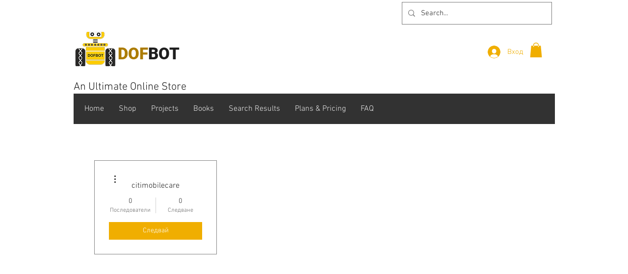

--- FILE ---
content_type: text/html; charset=utf-8
request_url: https://www.google.com/recaptcha/api2/aframe
body_size: 225
content:
<!DOCTYPE HTML><html><head><meta http-equiv="content-type" content="text/html; charset=UTF-8"></head><body><script nonce="NNL2JDZO3O2EswanX5ar4A">/** Anti-fraud and anti-abuse applications only. See google.com/recaptcha */ try{var clients={'sodar':'https://pagead2.googlesyndication.com/pagead/sodar?'};window.addEventListener("message",function(a){try{if(a.source===window.parent){var b=JSON.parse(a.data);var c=clients[b['id']];if(c){var d=document.createElement('img');d.src=c+b['params']+'&rc='+(localStorage.getItem("rc::a")?sessionStorage.getItem("rc::b"):"");window.document.body.appendChild(d);sessionStorage.setItem("rc::e",parseInt(sessionStorage.getItem("rc::e")||0)+1);localStorage.setItem("rc::h",'1768857136978');}}}catch(b){}});window.parent.postMessage("_grecaptcha_ready", "*");}catch(b){}</script></body></html>